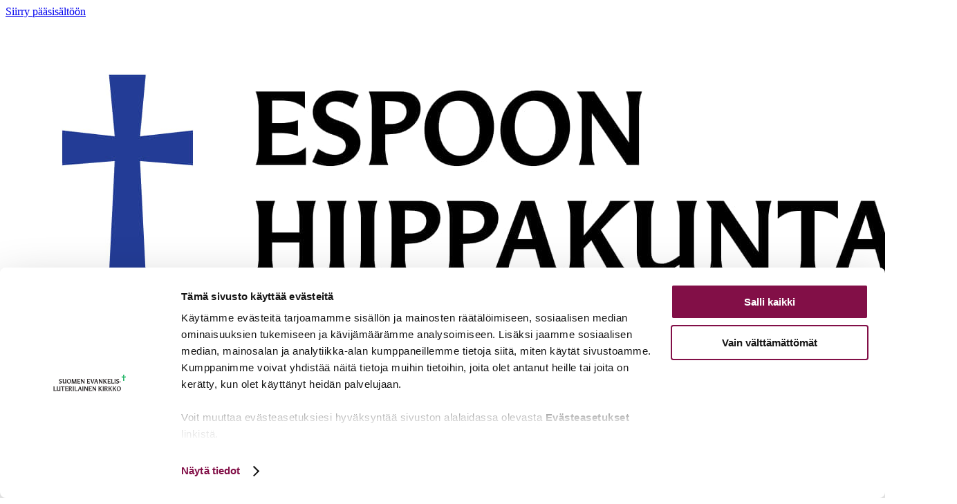

--- FILE ---
content_type: text/html; charset=UTF-8
request_url: https://www.espoonhiippakunta.fi/blogit/kenen-tehtava-on-kysya-mita-kuuluu-kuinka-voit/
body_size: 8789
content:
<!doctype html>
    
    <html class="no-js SingleBlog " lang="fi" >
        <head>
            <meta charset="utf-8">
            <meta http-equiv="x-ua-compatible" content="ie=edge">
            <meta name="viewport" content="width=device-width, initial-scale=1.0">

            
                <script data-culture="FI" id="Cookiebot" src="https://consent.cookiebot.com/uc.js" data-cbid="d490ed41-834d-43d6-bbf2-e37669cab51f" data-blockingmode="auto" type="text/javascript"></script>

<style> #CybotCookiebotDialogPoweredbyCybot, #CybotCookiebotDialogPoweredByText {display: none !important;} </style>
            

            
            <script type="text/javascript">
            /*<![CDATA[*/
            (function() {
            var sz = document.createElement('script'); sz.type = 'text/javascript'; sz.async = true;
            sz.src = '//siteimproveanalytics.com/js/siteanalyze_6049316.js';
            var s = document.getElementsByTagName('script')[0]; s.parentNode.insertBefore(sz, s);
            })();
            /*]]>*/
            </script>

            
            
            <style id="accessible-outline"></style>

            <title>Kenen tehtävä on kysyä, mitä kuuluu, kuinka voit? &#8211; Espoon hiippakunta</title>
	<style>img:is([sizes="auto" i], [sizes^="auto," i]) { contain-intrinsic-size: 3000px 1500px }</style>
	<link rel='dns-prefetch' href='//hiippakunnat.production.geniem.io' />
<link rel='dns-prefetch' href='//fonts.googleapis.com' />
<link rel='stylesheet' id='wp-block-library-css' href='https://www.espoonhiippakunta.fi/wp-includes/css/dist/block-library/style.min.css?ver=6.8.3' type='text/css' media='all' />
<style id='classic-theme-styles-inline-css' type='text/css'>
/*! This file is auto-generated */
.wp-block-button__link{color:#fff;background-color:#32373c;border-radius:9999px;box-shadow:none;text-decoration:none;padding:calc(.667em + 2px) calc(1.333em + 2px);font-size:1.125em}.wp-block-file__button{background:#32373c;color:#fff;text-decoration:none}
</style>
<link rel='stylesheet' id='mpp_gutenberg-css' href='https://hiippakunnat.production.geniem.io/app/plugins/metronet-profile-picture/dist/blocks.style.build.css?ver=2.6.3' type='text/css' media='all' />
<style id='global-styles-inline-css' type='text/css'>
:root{--wp--preset--aspect-ratio--square: 1;--wp--preset--aspect-ratio--4-3: 4/3;--wp--preset--aspect-ratio--3-4: 3/4;--wp--preset--aspect-ratio--3-2: 3/2;--wp--preset--aspect-ratio--2-3: 2/3;--wp--preset--aspect-ratio--16-9: 16/9;--wp--preset--aspect-ratio--9-16: 9/16;--wp--preset--color--black: #000000;--wp--preset--color--cyan-bluish-gray: #abb8c3;--wp--preset--color--white: #ffffff;--wp--preset--color--pale-pink: #f78da7;--wp--preset--color--vivid-red: #cf2e2e;--wp--preset--color--luminous-vivid-orange: #ff6900;--wp--preset--color--luminous-vivid-amber: #fcb900;--wp--preset--color--light-green-cyan: #7bdcb5;--wp--preset--color--vivid-green-cyan: #00d084;--wp--preset--color--pale-cyan-blue: #8ed1fc;--wp--preset--color--vivid-cyan-blue: #0693e3;--wp--preset--color--vivid-purple: #9b51e0;--wp--preset--gradient--vivid-cyan-blue-to-vivid-purple: linear-gradient(135deg,rgba(6,147,227,1) 0%,rgb(155,81,224) 100%);--wp--preset--gradient--light-green-cyan-to-vivid-green-cyan: linear-gradient(135deg,rgb(122,220,180) 0%,rgb(0,208,130) 100%);--wp--preset--gradient--luminous-vivid-amber-to-luminous-vivid-orange: linear-gradient(135deg,rgba(252,185,0,1) 0%,rgba(255,105,0,1) 100%);--wp--preset--gradient--luminous-vivid-orange-to-vivid-red: linear-gradient(135deg,rgba(255,105,0,1) 0%,rgb(207,46,46) 100%);--wp--preset--gradient--very-light-gray-to-cyan-bluish-gray: linear-gradient(135deg,rgb(238,238,238) 0%,rgb(169,184,195) 100%);--wp--preset--gradient--cool-to-warm-spectrum: linear-gradient(135deg,rgb(74,234,220) 0%,rgb(151,120,209) 20%,rgb(207,42,186) 40%,rgb(238,44,130) 60%,rgb(251,105,98) 80%,rgb(254,248,76) 100%);--wp--preset--gradient--blush-light-purple: linear-gradient(135deg,rgb(255,206,236) 0%,rgb(152,150,240) 100%);--wp--preset--gradient--blush-bordeaux: linear-gradient(135deg,rgb(254,205,165) 0%,rgb(254,45,45) 50%,rgb(107,0,62) 100%);--wp--preset--gradient--luminous-dusk: linear-gradient(135deg,rgb(255,203,112) 0%,rgb(199,81,192) 50%,rgb(65,88,208) 100%);--wp--preset--gradient--pale-ocean: linear-gradient(135deg,rgb(255,245,203) 0%,rgb(182,227,212) 50%,rgb(51,167,181) 100%);--wp--preset--gradient--electric-grass: linear-gradient(135deg,rgb(202,248,128) 0%,rgb(113,206,126) 100%);--wp--preset--gradient--midnight: linear-gradient(135deg,rgb(2,3,129) 0%,rgb(40,116,252) 100%);--wp--preset--font-size--small: 13px;--wp--preset--font-size--medium: 20px;--wp--preset--font-size--large: 36px;--wp--preset--font-size--x-large: 42px;--wp--preset--spacing--20: 0.44rem;--wp--preset--spacing--30: 0.67rem;--wp--preset--spacing--40: 1rem;--wp--preset--spacing--50: 1.5rem;--wp--preset--spacing--60: 2.25rem;--wp--preset--spacing--70: 3.38rem;--wp--preset--spacing--80: 5.06rem;--wp--preset--shadow--natural: 6px 6px 9px rgba(0, 0, 0, 0.2);--wp--preset--shadow--deep: 12px 12px 50px rgba(0, 0, 0, 0.4);--wp--preset--shadow--sharp: 6px 6px 0px rgba(0, 0, 0, 0.2);--wp--preset--shadow--outlined: 6px 6px 0px -3px rgba(255, 255, 255, 1), 6px 6px rgba(0, 0, 0, 1);--wp--preset--shadow--crisp: 6px 6px 0px rgba(0, 0, 0, 1);}:where(.is-layout-flex){gap: 0.5em;}:where(.is-layout-grid){gap: 0.5em;}body .is-layout-flex{display: flex;}.is-layout-flex{flex-wrap: wrap;align-items: center;}.is-layout-flex > :is(*, div){margin: 0;}body .is-layout-grid{display: grid;}.is-layout-grid > :is(*, div){margin: 0;}:where(.wp-block-columns.is-layout-flex){gap: 2em;}:where(.wp-block-columns.is-layout-grid){gap: 2em;}:where(.wp-block-post-template.is-layout-flex){gap: 1.25em;}:where(.wp-block-post-template.is-layout-grid){gap: 1.25em;}.has-black-color{color: var(--wp--preset--color--black) !important;}.has-cyan-bluish-gray-color{color: var(--wp--preset--color--cyan-bluish-gray) !important;}.has-white-color{color: var(--wp--preset--color--white) !important;}.has-pale-pink-color{color: var(--wp--preset--color--pale-pink) !important;}.has-vivid-red-color{color: var(--wp--preset--color--vivid-red) !important;}.has-luminous-vivid-orange-color{color: var(--wp--preset--color--luminous-vivid-orange) !important;}.has-luminous-vivid-amber-color{color: var(--wp--preset--color--luminous-vivid-amber) !important;}.has-light-green-cyan-color{color: var(--wp--preset--color--light-green-cyan) !important;}.has-vivid-green-cyan-color{color: var(--wp--preset--color--vivid-green-cyan) !important;}.has-pale-cyan-blue-color{color: var(--wp--preset--color--pale-cyan-blue) !important;}.has-vivid-cyan-blue-color{color: var(--wp--preset--color--vivid-cyan-blue) !important;}.has-vivid-purple-color{color: var(--wp--preset--color--vivid-purple) !important;}.has-black-background-color{background-color: var(--wp--preset--color--black) !important;}.has-cyan-bluish-gray-background-color{background-color: var(--wp--preset--color--cyan-bluish-gray) !important;}.has-white-background-color{background-color: var(--wp--preset--color--white) !important;}.has-pale-pink-background-color{background-color: var(--wp--preset--color--pale-pink) !important;}.has-vivid-red-background-color{background-color: var(--wp--preset--color--vivid-red) !important;}.has-luminous-vivid-orange-background-color{background-color: var(--wp--preset--color--luminous-vivid-orange) !important;}.has-luminous-vivid-amber-background-color{background-color: var(--wp--preset--color--luminous-vivid-amber) !important;}.has-light-green-cyan-background-color{background-color: var(--wp--preset--color--light-green-cyan) !important;}.has-vivid-green-cyan-background-color{background-color: var(--wp--preset--color--vivid-green-cyan) !important;}.has-pale-cyan-blue-background-color{background-color: var(--wp--preset--color--pale-cyan-blue) !important;}.has-vivid-cyan-blue-background-color{background-color: var(--wp--preset--color--vivid-cyan-blue) !important;}.has-vivid-purple-background-color{background-color: var(--wp--preset--color--vivid-purple) !important;}.has-black-border-color{border-color: var(--wp--preset--color--black) !important;}.has-cyan-bluish-gray-border-color{border-color: var(--wp--preset--color--cyan-bluish-gray) !important;}.has-white-border-color{border-color: var(--wp--preset--color--white) !important;}.has-pale-pink-border-color{border-color: var(--wp--preset--color--pale-pink) !important;}.has-vivid-red-border-color{border-color: var(--wp--preset--color--vivid-red) !important;}.has-luminous-vivid-orange-border-color{border-color: var(--wp--preset--color--luminous-vivid-orange) !important;}.has-luminous-vivid-amber-border-color{border-color: var(--wp--preset--color--luminous-vivid-amber) !important;}.has-light-green-cyan-border-color{border-color: var(--wp--preset--color--light-green-cyan) !important;}.has-vivid-green-cyan-border-color{border-color: var(--wp--preset--color--vivid-green-cyan) !important;}.has-pale-cyan-blue-border-color{border-color: var(--wp--preset--color--pale-cyan-blue) !important;}.has-vivid-cyan-blue-border-color{border-color: var(--wp--preset--color--vivid-cyan-blue) !important;}.has-vivid-purple-border-color{border-color: var(--wp--preset--color--vivid-purple) !important;}.has-vivid-cyan-blue-to-vivid-purple-gradient-background{background: var(--wp--preset--gradient--vivid-cyan-blue-to-vivid-purple) !important;}.has-light-green-cyan-to-vivid-green-cyan-gradient-background{background: var(--wp--preset--gradient--light-green-cyan-to-vivid-green-cyan) !important;}.has-luminous-vivid-amber-to-luminous-vivid-orange-gradient-background{background: var(--wp--preset--gradient--luminous-vivid-amber-to-luminous-vivid-orange) !important;}.has-luminous-vivid-orange-to-vivid-red-gradient-background{background: var(--wp--preset--gradient--luminous-vivid-orange-to-vivid-red) !important;}.has-very-light-gray-to-cyan-bluish-gray-gradient-background{background: var(--wp--preset--gradient--very-light-gray-to-cyan-bluish-gray) !important;}.has-cool-to-warm-spectrum-gradient-background{background: var(--wp--preset--gradient--cool-to-warm-spectrum) !important;}.has-blush-light-purple-gradient-background{background: var(--wp--preset--gradient--blush-light-purple) !important;}.has-blush-bordeaux-gradient-background{background: var(--wp--preset--gradient--blush-bordeaux) !important;}.has-luminous-dusk-gradient-background{background: var(--wp--preset--gradient--luminous-dusk) !important;}.has-pale-ocean-gradient-background{background: var(--wp--preset--gradient--pale-ocean) !important;}.has-electric-grass-gradient-background{background: var(--wp--preset--gradient--electric-grass) !important;}.has-midnight-gradient-background{background: var(--wp--preset--gradient--midnight) !important;}.has-small-font-size{font-size: var(--wp--preset--font-size--small) !important;}.has-medium-font-size{font-size: var(--wp--preset--font-size--medium) !important;}.has-large-font-size{font-size: var(--wp--preset--font-size--large) !important;}.has-x-large-font-size{font-size: var(--wp--preset--font-size--x-large) !important;}
:where(.wp-block-post-template.is-layout-flex){gap: 1.25em;}:where(.wp-block-post-template.is-layout-grid){gap: 1.25em;}
:where(.wp-block-columns.is-layout-flex){gap: 2em;}:where(.wp-block-columns.is-layout-grid){gap: 2em;}
:root :where(.wp-block-pullquote){font-size: 1.5em;line-height: 1.6;}
</style>
<link rel='stylesheet' id='theme-css-css' href='https://hiippakunnat.production.geniem.io/app/themes/hiippakunnat/assets/dist/main.css?ver=0.46.0' type='text/css' media='all' />
<link rel='stylesheet' id='theme-fonts-css' href='https://fonts.googleapis.com/css?family=Open+Sans%3A300%2C300i%2C400%2C400i%2C600%2C600i%2C700%2C700i&#038;ver=6.8.3' type='text/css' media='all' />
<script type="text/javascript" src="https://www.espoonhiippakunta.fi/wp-includes/js/jquery/jquery.min.js?ver=3.7.1" id="jquery-core-js"></script>
<script type="text/javascript" src="https://www.espoonhiippakunta.fi/wp-includes/js/jquery/jquery-migrate.min.js?ver=3.4.1" id="jquery-migrate-js"></script>
<script type="text/javascript" src="https://hiippakunnat.production.geniem.io/app/plugins/dustpress-js/js/dustpress-min.js?ver=4.4.2" id="dustpress-js"></script>
<script type="text/javascript" src="https://hiippakunnat.production.geniem.io/app/themes/hiippakunnat/assets/dist/main.js?ver=0.46.0" id="theme-js-js"></script>
<!-- Stream WordPress user activity plugin v4.1.1 -->
<link rel="icon" href="https://www.espoonhiippakunta.fi/uploads/2018/08/ef201d99-cropped-e7eaedc0-favicon-32x32.png" sizes="32x32" />
<link rel="icon" href="https://www.espoonhiippakunta.fi/uploads/2018/08/ef201d99-cropped-e7eaedc0-favicon-192x192.png" sizes="192x192" />
<link rel="apple-touch-icon" href="https://www.espoonhiippakunta.fi/uploads/2018/08/ef201d99-cropped-e7eaedc0-favicon-180x180.png" />
<meta name="msapplication-TileImage" content="https://www.espoonhiippakunta.fi/uploads/2018/08/ef201d99-cropped-e7eaedc0-favicon-270x270.png" />

        </head>
        <body class="wp-singular blog-template-default single single-blog postid-15880 wp-theme-hiippakunnat kenen-tehtava-on-kysya-mita-kuuluu-kuinka-voit">
            
            
            
                
    
    <header class="site-masthead" role="banner">
        <a href="#main-content" class="u-skip-to-content">Siirry p&auml;&auml;sis&auml;lt&ouml;&ouml;n</a>

        <div class="topnav">
            
            
                <a class="home-link" href="https://www.espoonhiippakunta.fi/" rel="home">
                    <picture class="home-link__site-logo">
                        <img src="https://www.espoonhiippakunta.fi/uploads/2025/09/c0abd1be-espoon_hiippakunta_cmyk_2.jpg" alt="Espoon hiippakunnan logo, sininen risti ja teksti &quot;Espoon hiippakunta&quot; mustalla värillä" class="home-link__site-logo__img" />
                    </picture>
                </a>
            
            

            
            <nav class="topnav__helper" aria-label="Apuvalikko">

                
                <div class="topnav__helper__search-container">

                    
                    

                    <div class="helper-menu">
                        <ul class="menu-depth-1 helper-menu__list" id="helper-menu">
		
			
			<li class="menu-item-lvl-1 menu-item menu-item-0">

<a class="menu-link menu-link-lvl-1" 
	href="https://www.espoonhiippakunta.fi/ukk/"
	aria-label="Usein kysyttyä"
	>
	Usein kysyttyä
</a>


	
	

</li>

		
			
			<li class="menu-item-lvl-1 menu-item menu-item-52">

<a class="menu-link menu-link-lvl-1" 
	href="https://www.espoonhiippakunta.fi/yhteystiedot/"
	aria-label="Yhteystiedot"
	>
	Yhteystiedot
</a>


	
	

</li>

		
	</ul>
                    </div>
                    
                    <div id="js-nav--desktop__search" class="topnav__search" aria-hidden="true">
                        
                        <form id="topnav__search__form" class="topnav__search__form" method="get" action="/">
                            <input type="text" id="topnav__search__form__input" class="topnav__search__form__input" name="s" placeholder="Kirjoita hakusana..." title="Hae hakusanalla" aria-label="Hae hakusanalla">

                            
                            <button type="submit" form="topnav__search__form" id="js-desktop-search-button" aria-label="Hae" class="btn topnav__search__button">Etsi</button>
                        </form>
                    </div>

                </div>

                
                <button id="js-searchform-toggle"
                    data-ctrl="Menu"
                    data-cmd="toggleSearchForm"
                    class="topnav__searchform-toggle"
                    aria-label="Etsi sivustolta"
                    aria-expanded="false"
                    aria-controls="js-nav--desktop__search">
                    <span class="fa fa-search" aria-hidden="true"></span>
                    Etsi sivustolta
                </button>

            </nav>
        </div>
        <div class="main-nav">
            
            <nav class="nav--desktop" aria-label="P&auml;&auml;valikko">

                
                <div class="nav--desktop__menu-container">
                
                <ul class="menu-depth-1 menu js-main-menu-nav main-menu main-menu--desktop" id="main-menu--desktop">
		
			
			<li class="menu-item-lvl-1 menu-item menu-item-4">

<a class="menu-link menu-link-lvl-1" 
	href="https://www.espoonhiippakunta.fi/"
	aria-label="Etusivu"
	>
	Etusivu
</a>


	
		
		
		
	

</li>

		
			
			<li class="menu-item-lvl-1 menu-item menu-item-22">

<a class="menu-link menu-link-lvl-1" 
	href="https://www.espoonhiippakunta.fi/tietoa-hiippakunnasta/"
	aria-label="Tietoa hiippakunnasta"
	>
	Tietoa hiippakunnasta
</a>


	
		
		
		
	

</li>

		
			
			<li class="menu-item-lvl-1 menu-item menu-item-31">

<a class="menu-link menu-link-lvl-1" 
	href="https://www.espoonhiippakunta.fi/paatoksenteko/"
	aria-label="Päätöksenteko"
	>
	Päätöksenteko
</a>


	
		
		
		
	

</li>

		
			
			<li class="menu-item-lvl-1 menu-item menu-item-46">

<a class="menu-link menu-link-lvl-1" 
	href="https://www.espoonhiippakunta.fi/kirkkoon-toihin/"
	aria-label="Kirkkoon töihin"
	>
	Kirkkoon töihin
</a>


	
		
		
		
	

</li>

		
			
			<li class="menu-item-lvl-1 menu-item menu-item-40">

<a class="menu-link menu-link-lvl-1" 
	href="https://www.espoonhiippakunta.fi/tukea-tyohon/"
	aria-label="Tukea työhön"
	>
	Tukea työhön
</a>


	
		
		
		
	

</li>

		
			
			<li class="menu-item-lvl-1 menu-item menu-item-17903">

<a class="menu-link menu-link-lvl-1" 
	href="https://www.espoonhiippakunta.fi/virka-ja-tyosuhdeasiat/"
	aria-label="Virka- ja työsuhdeasiat"
	>
	Virka- ja työsuhdeasiat
</a>


	
		
		
		
	

</li>

		
			
			<li class="menu-item-lvl-1 menu-item menu-item-115">

<a class="menu-link menu-link-lvl-1" 
	href="/kalenteri/"
	aria-label="Kalenteri"
	>
	Kalenteri
</a>


	
		
		
		
	

</li>

		
			
			<li class="menu-item-lvl-1 menu-item menu-item-4744">

<a class="menu-link menu-link-lvl-1" 
	href="https://www.espoonhiippakunta.fi/diocese-of-espoo/"
	aria-label="Diocese of Espoo"
	>
	Diocese of Espoo
</a>


	
		
		
		
	

</li>

		
	</ul>
                
                </div>
            </nav>
        </div>

    </header>
    




                
                <div class="site-wrapper">
            



    
    <div class="page-hero">
        <div class="js-object-fit-image-container hero__image-container">
            <img width="1024" height="683" src="https://www.espoonhiippakunta.fi/uploads/2021/04/2d44f9c7-img_7710-aarno-ormio-1024x683.jpg" class="js-object-fit-image hero__image-container__image wp-stateless-item" alt="Kävelyllä kaksi ihmistä kuva Aarne Ormio" decoding="async" loading="lazy" srcset="https://www.espoonhiippakunta.fi/uploads/2021/04/2d44f9c7-img_7710-aarno-ormio-1024x683.jpg 1024w, https://www.espoonhiippakunta.fi/uploads/2021/04/2d44f9c7-img_7710-aarno-ormio-320x213.jpg 320w, https://www.espoonhiippakunta.fi/uploads/2021/04/2d44f9c7-img_7710-aarno-ormio-768x512.jpg 768w, https://www.espoonhiippakunta.fi/uploads/2021/04/2d44f9c7-img_7710-aarno-ormio-1600x1067.jpg 1600w, https://www.espoonhiippakunta.fi/uploads/2021/04/2d44f9c7-img_7710-aarno-ormio-1920x1280.jpg 1920w, https://www.espoonhiippakunta.fi/uploads/2021/04/2d44f9c7-img_7710-aarno-ormio-690x460.jpg 690w" sizes="auto, (max-width: 1024px) 100vw, 1024px" data-image-size="large" data-stateless-media-bucket="hiippakunnat-production" data-stateless-media-name="2021/04/2d44f9c7-img_7710-aarno-ormio.jpg" />
        </div>
        
        

    </div>


    <div class="sidebar-page">
        
        <main class="single-main" id="main-content" >
            <section class="single__content">
                <div class="single__tags">
                    
                </div>
                <h1 class="single__heading">Kenen tehtävä on kysyä, mitä kuuluu, kuinka voit?</h1>

                <span class="single__date"><span class="far fa-clock"></span> 5.4.2021</span>

                
<div class="share">
    <a href="https://www.facebook.com/sharer/sharer.php?u=https://www.espoonhiippakunta.fi/blogit/kenen-tehtava-on-kysya-mita-kuuluu-kuinka-voit/" class="share__icon share__icon--fb" aria-label="Facebook">
        <span class="fab fa-facebook-f"></span>
    </a>
    <a href="http://twitter.com/share?&amp;url=https://www.espoonhiippakunta.fi/blogit/kenen-tehtava-on-kysya-mita-kuuluu-kuinka-voit/" class="share__icon share__icon--tw" aria-label="Twitter">
        <span class="fab fa-twitter"></span>
    </a>
    <a href="http://www.linkedin.com/shareArticle?mini=true&amp;url=https://www.espoonhiippakunta.fi/blogit/kenen-tehtava-on-kysya-mita-kuuluu-kuinka-voit/" class="share__icon share__icon--in" aria-label="Linkedin">
        <span class="fab fa-linkedin-in"></span>
    </a>
</div>


                <article class="wysiwyg">
                    <p>Elämme poikkeuksellista aikaa, aikaa, jollaista ei ole osannut edes kuvitella koskaan tulevaksi. Koko maailma tuntuu olevan poikkeustilassa. Nyt eristäydytään koteihin, ulkomaailman saavuttamattomiin. Tosin Suomessa on eletty poikkeustilassa ennenkin, ainakin sotavuosien 1939-1944 aikana. Silloin lähdettiin kodeista turvaan; kaupungeista maaseudulle ja lapsia lähetettiin Ruotsiin. Pommitusten tullessa paettiin kodeista pommisuojiin.</p>
<p>Omat vanhemmat joutuivat jättämään kotinsa sodan jaloista Karjalassa. Isän perhe lähti Sortavalasta ja äidin perhe Käkisalmesta. Äidin perhe vielä välirauhan tullessa palasi tuhotulle kotiseudulle ja rakensi sinne uuden kodin, mutta sekin piti jättää ja lähteä pois kohti tuntematonta. Nukke jäi ikkunalle vilkuttamaan. Muisto, jota äitini kantoi koko elämänsä.</p>
<p>Evakkomatkat olivat monella tapaa hyvin raskaita. Pommikoneiden tullessa paettiin metsään lehmien kanssa. Vielä iäkkäänä ukkosen ääni pelotti äitiäni. Matkaa tehtiin jalan monien kymmenien kilometrien taipaleita. Eväät loppuivat matkalla, mutta tiellä vastaan tulleet, sotatantereelle matkalla olleet sotilaat antoivat lapsille näkkileipää. Tätäkin muistoa meillä vaalittiin ja näkkileipää löytyi aina kaapista.</p>
<p>Monen koti on tällä hetkellä muuttunut lasten hoitopaikaksi, kouluksi tai työpaikaksi. En kadehdi niitä koteja, joissa näitä kaikkia yritetään tehdä yhtä aikaa. Perheiden sopua koetellaan kokopäiväisen yhdessäolon sietämisellä. Niitä perheitä, jotka ovat jo ennenkin viettäneet paljon aikaa yhdessä ja tehneet asioita yhdessä, ei tämä aika ehkä niin paljon rasita kuin perheitä, joille pakollinen yhdessäolo on uutta. On perheitä, joiden perheenjäsenille koti on ollut kääntymispaikka, jossa on käyty vaihtamassa vaatteet, syöty jotain nopeasti ja lähdetty taas muualle viettämään aikaa ja tapaamaan kavereita ja harrastamaan. On perheitä, joiden on pakko olla kotona, yhdessä, vaikka se ei tunnu mukavalta. Vanhemmat eivät ehkä osaa olla, tehdä kivoja juttuja, askarrella, keksiä uusia leikkejä, innostua uusista ruokaresepteistä. Aikaa on nyt liikaa, sellaista aikaa, jolloin pitää jaksaa, kestää ja sietää itseä ja muita. Turvattomuuden tunne, epävarmuus tulevasta ja ehkä pelko rahojen riittämisestä ovat koko ajan läsnä. Kodeissa ilmapiiri herkästi säröilee, kun pinna katkeaa ja suuttumus valtaa mielen.</p>
<p>Joillekin koti näyttäytyy vankilana. Sieltä ei saa poistua, ei saa tavata ketään. Jos ei ole ketään, joka vaikka soittaisi, silloin ei tule puhuttua kenenkään kanssa päiväkausiin. Miltä oma ääni kuulostaa? Miten kestän kaikkia ajatuksiani, jotka yksinäisyydessä nousevat mieleeni? Mitä minulle tapahtuu, jos saan sairauskohtauksen? Unohdunko omaan kotiini?</p>
<p>Nuorten aikuisten ikävä toisten luo, fyysiseen olotilaan, on mittava. Digiyhteydet ovat hieno juttu, mutta ne eivät riitä yhteydenpitoon, yhdessäolon korvaajiksi.</p>
<p>Mistä löytää selviytymiskeinoja elämään, kun ahdistus valtaa mielen, yksinäisyyden tunne puristaa, kun pelko täyttää sydämen ja turvattomuudessa etsii piilopaikkaa? Missä on se ystävällinen käsi, joka antaa turvaa ja lohtua? Kenellä on se rakastava ääni, joka kysyy mitä kuuluu, kuinka voit?</p>
<p>Raamatun kertomuksessa naiset menivät yhdessä Jeesuksen haudalle. He surivat yhdessä, mutta he myös kohtasivat ilon yhdessä. Onko meidän mahdollista jakaa elämää toistemme kanssa enemmän, jakaa surumme ja huolemme sekä iloita tästä päivästä toistemme kanssa, ottaa huomioon toisemme, osoittaa, että välitämme? Voimmeko olla se rakastava ääni, joka kysyy tuntemattomaltakin mitä kuuluu ja ystävällinen käsi, joka ojentaa lohduttavaa näkkileipää?</p>
<p>Sirpa Tirri<br />
asiantuntija, Espoon hiippakunnan tuomiokapituli</p>
<p>Kuva Aarne Ormio/Kirkon kuvapankki</p>

                </article>

            

                

                    <section class="author">
                        <h2 class="u-sr-only">Kirjoittajat</h2>
                        <div class="author__image-container">
                            <div class="author__image" style="background-image: url(https://secure.gravatar.com/avatar/6412772fcf961a8e25cdbcb4c7f90debc9b80ca01902b19002667ed05e7157c3?s=96&amp;d=mm&amp;r=g)"></div>
                        </div>
                        <div class="author__content">
                            <h3>minnatorronen</h3>
                            <p></p>
                        </div>
                    </section>

                

            

            </section>
        </main>
        

        <aside class="sidebar single-sidebar">

            
                
                <div class="sidebar-lift">
                    <h2 class="h5 sidebar-lift__heading">
                        Blogikirjoitukset
                    </h2>

                    <div class="sidebar-lift__posts">
                        
                            <div class="sidebar-lift__post">
                                <a href="https://www.espoonhiippakunta.fi/blogit/puhe-diakonian-150-vuotisjuhlassa-espoossa/">
                                    <span class="sidebar-lift__post-date">02.09.2022</span>
                                    <span class="sidebar-lift__post-title">Puhe diakonian 150-vuotisjuhlassa Espoossa</span>
                                </a>
                            </div>
                        
                            <div class="sidebar-lift__post">
                                <a href="https://www.espoonhiippakunta.fi/blogit/kirkolliskokousviikko-varaedustajan-silmin/">
                                    <span class="sidebar-lift__post-date">06.05.2022</span>
                                    <span class="sidebar-lift__post-title">Kirkolliskokousviikko varaedustajan silmin</span>
                                </a>
                            </div>
                        
                            <div class="sidebar-lift__post">
                                <a href="https://www.espoonhiippakunta.fi/blogit/tyhmia-paatoksia-nuorten-vaikuttajaryhmat-3-3/">
                                    <span class="sidebar-lift__post-date">21.12.2021</span>
                                    <span class="sidebar-lift__post-title">Tyhmiä päätöksiä? Nuorten vaikuttajaryhmät 3/3</span>
                                </a>
                            </div>
                        
                    </div>

                    
                    <div class="sidebar-lift__buttons">
                        <a href="https://www.espoonhiippakunta.fi/blogit/" class="sidebar-lift__more btn btn--narrow btn--outline">Lisää blogista</a>
                    </div>
                    

                </div>
                
            

        </aside>
    </div>



    
    
        
        <footer class="footer">
            <div class="footer__main">
                <div class="content-wrapper">
                    
                    <div class="grid grid--justify">
                        <div class="footer__logo-area grid__item s-6 m-4">
                            
                                <picture class="footer__logo">
                                    <img src="https://www.espoonhiippakunta.fi/uploads/2025/02/1436634e-evl_logo_fi_se.svg" alt="Suomen evankelisluterilaisen kirkon ympyrälogo, keskellä vihreä risti" class="footer__logo__img" />
                                </picture>
                            

                            
                                <div class="footer__info-area">
                                    <p>Espoon hiippakunnan tuomiokapituli<br />
Kirkkokatu 10<br />
02770 ESPOO<br />
<br />
PL 203<br />
02771 ESPOO<br />
<br />
Asiointi ti-to klo 13-15<br />
09 1802080<br />
espoo.tuomiokapituli@evl.fi</p>
                                </div>
                            
                        </div>

                        
                        
                        <div class="grid__item s-6 m-4">

                            
                                <ul class="footer__link-list">
                                    
                                        
                                            <li class="footer__link-item">
                                                
                                                <a href="http://www.espoonhiippakunta.fi/yhteystiedot/" >Yhteystiedot</a>
                                            </li>
                                        
                                    
                                        
                                    
                                </ul>
                            

                            
                        </div>
                        
                        <div class="grid__item s-6 m-4">

                            
                                <ul class="footer__link-list">
                                    
                                        
                                            <li class="footer__link-item">
                                                
                                                <a href="https://www.evl.fi" >Suomen evankelis-luterilainen kirkko</a>
                                            </li>
                                        
                                    
                                        
                                            <li class="footer__link-item">
                                                
                                                <a href="https://www.finlex.fi" >Finlex - valtion säädöstietopankki</a>
                                            </li>
                                        
                                    
                                        
                                            <li class="footer__link-item">
                                                
                                                <a href="http://www.espoonhiippakunta.fi/evasteasetukset/" >Evästeasetukset</a>
                                            </li>
                                        
                                    
                                </ul>
                            

                            
                                <ul class="footer__social-list">
                                
                                    <li class="footer__social-list-item">
                                        <a href="https://www.facebook.com/espoonhiippakunta/" target="_blank" aria-label="Facebook">
                                            <span class="fab fa-facebook" aria-hidden="true"></span>
                                        </a>
                                    </li>
                                
                                    <li class="footer__social-list-item">
                                        <a href="https://instgram.com/espoon_tuomiokapituli" target="_blank" aria-label="Instagram">
                                            <span class="fab fa-instagram" aria-hidden="true"></span>
                                        </a>
                                    </li>
                                
                                    <li class="footer__social-list-item">
                                        <a href="https://www.espoonhiippakunta.fi/feed/" aria-label="RSS sy&ouml;te">
                                            <span class="ion-social-rss" aria-hidden="true"></span>
                                        </a>
                                    </li>
                                </ul>
                            
                        </div>
                        
                    </div>
                </div>
            </div>
            <section class="footer__socket">
                <div class="content-wrapper footer__flex-wrapper">
                    <span class="footer__privacy"><a href="http://www.espoonhiippakunta.fi/selosteet/" >Selosteet</a></span>
                    
                    <span class="u-ta-c-until-m">Espoon hiippakunta ©  2026</span>
                </div>
            </section>
        </footer>

    
    </div>

    
    <div id="js-mobile-overlay" class="mobile-overlay" aria-label="Mobiilivalikon tausta" aria-hidden="true">

        
        <nav id="js-nav--mobile" class="nav--mobile" aria-label="Mobiilip&auml;&auml;valikko">
            
             
            <div id="js-nav--mobile__search" class="nav--mobile__search">
                
                <form id="nav--mobile__search__form" class="nav--mobile__search__form" method="get" action="/">
                    <input class="nav--mobile__search__form__input"
                        type="text" id="nav--mobile__search__form__input"
                        name="s"
                        placeholder="Hae hakusanalla..."
                        title="Hae hakusanalla"
                        aria-label="Hae hakusanalla ">

                    
                    <button 
                        type="submit"
                        form="nav--mobile__search__form"
                        id="js-mobile-search-button"
                        aria-label="Hae"
                        class="btn nav--mobile__search__button">
                        <span class="fa fa-search" aria-hidden="true"></span>
                    </button>
                </form>
            </div>
            
            
            

            
            <ul class="menu-depth-1 js-main-menu-nav menu main-menu main-menu--mobile">
		
			
			<li class="menu-item-lvl-1 menu-item menu-item-4 menu-item menu-item-4">

<a class="menu-link menu-link-lvl-1" 
	href="https://www.espoonhiippakunta.fi/"
	aria-label="Etusivu"
	>
	Etusivu
</a>


	
		
		
		
	

</li>

		
			
			<li class="menu-item-lvl-1 menu-item menu-item-22 menu-item menu-item-22">

<a class="menu-link menu-link-lvl-1" 
	href="https://www.espoonhiippakunta.fi/tietoa-hiippakunnasta/"
	aria-label="Tietoa hiippakunnasta"
	>
	Tietoa hiippakunnasta
</a>


	
		
		
		
	

</li>

		
			
			<li class="menu-item-lvl-1 menu-item menu-item-31 menu-item menu-item-31">

<a class="menu-link menu-link-lvl-1" 
	href="https://www.espoonhiippakunta.fi/paatoksenteko/"
	aria-label="Päätöksenteko"
	>
	Päätöksenteko
</a>


	
		
		
		
	

</li>

		
			
			<li class="menu-item-lvl-1 menu-item menu-item-46 menu-item menu-item-46">

<a class="menu-link menu-link-lvl-1" 
	href="https://www.espoonhiippakunta.fi/kirkkoon-toihin/"
	aria-label="Kirkkoon töihin"
	>
	Kirkkoon töihin
</a>


	
		
		
		
	

</li>

		
			
			<li class="menu-item-lvl-1 menu-item menu-item-40 menu-item menu-item-40">

<a class="menu-link menu-link-lvl-1" 
	href="https://www.espoonhiippakunta.fi/tukea-tyohon/"
	aria-label="Tukea työhön"
	>
	Tukea työhön
</a>


	
		
		
		
	

</li>

		
			
			<li class="menu-item-lvl-1 menu-item menu-item-17903 menu-item menu-item-17903">

<a class="menu-link menu-link-lvl-1" 
	href="https://www.espoonhiippakunta.fi/virka-ja-tyosuhdeasiat/"
	aria-label="Virka- ja työsuhdeasiat"
	>
	Virka- ja työsuhdeasiat
</a>


	
		
		
		
	

</li>

		
			
			<li class="menu-item-lvl-1 menu-item menu-item-115 menu-item menu-item-115">

<a class="menu-link menu-link-lvl-1" 
	href="/kalenteri/"
	aria-label="Kalenteri"
	>
	Kalenteri
</a>


	
		
		
		
	

</li>

		
			
			<li class="menu-item-lvl-1 menu-item menu-item-4744 menu-item menu-item-4744">

<a class="menu-link menu-link-lvl-1" 
	href="https://www.espoonhiippakunta.fi/diocese-of-espoo/"
	aria-label="Diocese of Espoo"
	>
	Diocese of Espoo
</a>


	
		
		
		
	

</li>

		
	</ul>
            <ul class="menu-depth-1 js-main-menu-nav menu main-menu main-menu--mobile">
		
			
			<li class="menu-item-lvl-1 menu-item menu-item-0 menu-item menu-item-0">

<a class="menu-link menu-link-lvl-1" 
	href="https://www.espoonhiippakunta.fi/ukk/"
	aria-label="Usein kysyttyä"
	>
	Usein kysyttyä
</a>


	
		
		
		
	

</li>

		
			
			<li class="menu-item-lvl-1 menu-item menu-item-52 menu-item menu-item-52">

<a class="menu-link menu-link-lvl-1" 
	href="https://www.espoonhiippakunta.fi/yhteystiedot/"
	aria-label="Yhteystiedot"
	>
	Yhteystiedot
</a>


	
		
		
		
	

</li>

		
	</ul>
        </nav>

    </div>
    
    
    
    <button id="js-hamburger" 
        class="hamburger hamburger--squeeze"
        data-ctrl="Menu"
        data-cmd="toggleMobileOverlay"
        aria-label="Vaihda mobiilinavigaation tilaa"
        aria-expanded="false" 
        aria-controls="js-mobile-overlay">
        <span class="hamburger-box">
            <span class="hamburger-inner"></span>
        </span>
    </button>
    

    

    
    <script type="speculationrules">
{"prefetch":[{"source":"document","where":{"and":[{"href_matches":"\/*"},{"not":{"href_matches":["\/wp-*.php","\/wp-admin\/*","\/uploads\/sites\/34\/*","\/app\/*","\/app\/plugins\/*","\/app\/themes\/hiippakunnat\/*","\/*\\?(.+)"]}},{"not":{"selector_matches":"a[rel~=\"nofollow\"]"}},{"not":{"selector_matches":".no-prefetch, .no-prefetch a"}}]},"eagerness":"conservative"}]}
</script>
<!-- Matomo -->
<script>
  var _paq = window._paq = window._paq || [];
  /* tracker methods like "setCustomDimension" should be called before "trackPageView" */
  _paq.push(["disableCookies"]);
  _paq.push(['trackPageView']);
  _paq.push(['enableLinkTracking']);
  (function() {
    var u="https://matomo.evl.fi/";
    _paq.push(['setTrackerUrl', u+'matomo.php']);
    _paq.push(['setSiteId', '237']);
    var d=document, g=d.createElement('script'), s=d.getElementsByTagName('script')[0];
    g.async=true; g.src=u+'matomo.js'; s.parentNode.insertBefore(g,s);
  })();
</script>
<!-- End Matomo Code -->
<script type="text/javascript" src="https://hiippakunnat.production.geniem.io/app/plugins/metronet-profile-picture/js/mpp-frontend.js?ver=2.6.3" id="mpp_gutenberg_tabs-js"></script>


    
</body>
</html>

--- FILE ---
content_type: application/x-javascript
request_url: https://consentcdn.cookiebot.com/consentconfig/d490ed41-834d-43d6-bbf2-e37669cab51f/espoonhiippakunta.fi/configuration.js
body_size: 222
content:
CookieConsent.configuration.tags.push({id:188532311,type:"script",tagID:"",innerHash:"",outerHash:"",tagHash:"14451297815012",url:"https://consent.cookiebot.com/uc.js",resolvedUrl:"https://consent.cookiebot.com/uc.js",cat:[1]});CookieConsent.configuration.tags.push({id:188532318,type:"script",tagID:"",innerHash:"",outerHash:"",tagHash:"16555212385394",url:"",resolvedUrl:"",cat:[3]});